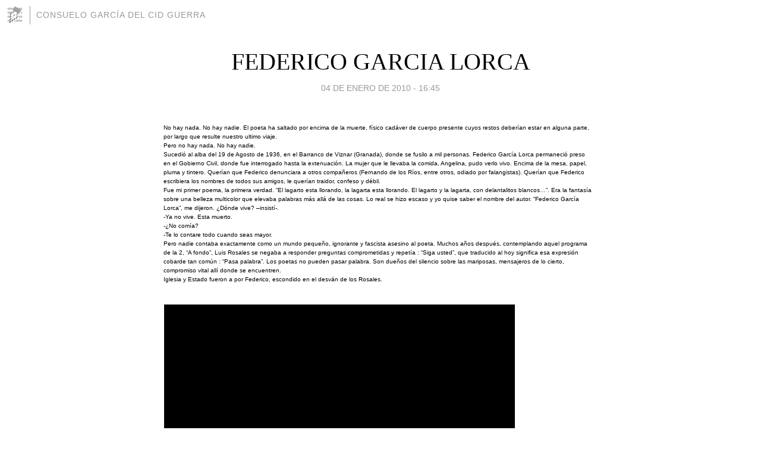

--- FILE ---
content_type: text/html; charset=utf-8
request_url: https://consuelogdelcid.blogia.com/2010/010402-federico-garcia-lorca.php
body_size: 6317
content:
<!DOCTYPE html>
<html lang="es">
<head>
	<meta charset="UTF-8">
	
	<title>FEDERICO GARCIA LORCA | Consuelo García del Cid Guerra</title>

	<link rel="canonical" href="https://consuelogdelcid.blogia.com/2010/010402-federico-garcia-lorca.php" />
        

	<meta property="og:locale" content="es" />
	<meta property="og:site_name" content="consuelogdelcid" />

	<meta property="og:type" content="article" />

	<meta property="og:type" content="article" />
	<meta property="og:title" content="FEDERICO GARCIA LORCA | Consuelo Garc&iacute;a del Cid Guerra" />
	<meta name="description" property="og:description" content="No hay nada. No hay nadie. El poeta ha saltado por encima de la muerte, f&iacute;sico cad&aacute;ver de cuerpo presente cuyos restos deber&iacute;an estar en alguna parte, por largo que resulte nuestro ultimo viaje.Pero no hay nada. No hay">

	<meta property="og:url" content="https://consuelogdelcid.blogia.com/2010/010402-federico-garcia-lorca.php" />

	<link rel="alternate" type="application/rss+xml" title="RSS 2.0" href="https://consuelogdelcid.blogia.com/feed.xml" />

	<link rel="stylesheet" href="//cms.blogia.com/templates/template1/css/styles.css?v=1479210573">
	
	<link rel="shortcut icon" href="//cms.blogia.com/templates/template1/img/favicon.ico" />

	<meta name="viewport" content="width=device-width, initial-scale=1.0" />

	
	

<!-- Google tag (gtag.js) -->
<script async src="https://www.googletagmanager.com/gtag/js?id=G-QCKB0GVRJ4"></script>
<script>
  window.dataLayer = window.dataLayer || [];
  function gtag(){dataLayer.push(arguments);}
  gtag('js', new Date());

  gtag('config', 'G-QCKB0GVRJ4');
</script>

</head>










<body class="page--post">


		<header>



       <a href="https://www.blogia.com">
            <img src="[data-uri]" width="30" height="30" alt="Blogia" />
       </a>

		<div id="blog-title">
		<a href="https://consuelogdelcid.blogia.com">Consuelo García del Cid Guerra</a>
		</div>
		
	</header>






	
	<main style="max-width : 730px;">
	
	




		<article id="post">
			
			<h1><a href="https://consuelogdelcid.blogia.com/2010/010402-federico-garcia-lorca.php">FEDERICO GARCIA LORCA</a></h1>





			<div class="post__author-date">
				<time datetime="2010-01-04T16:45:00+00:00" pubdate data-updated="true">
				
					<a href="https://consuelogdelcid.blogia.com/2010/010402-federico-garcia-lorca.php">
						04 de enero de 2010 - 16:45					</a>
				</time>
							</div>

		


			
			
			<div class="post__content">
			
								

				
				<table style="table-layout: fixed; height: 100%;" border="0" cellspacing="0" cellpadding="0" width="100%" align="center"><tbody><tr><td style="overflow: hidden; white-space: nowrap;" valign="top"><table style="white-space: normal;" border="0" cellspacing="0" cellpadding="0" width="100%"><tbody><tr><td><span style="font-size: x-small; color: #000000; font-family: arial, helvetica, sans-serif;"><div><div><p class="MsoNormal" style="margin: 0cm 0cm 0pt;">No hay nada. No hay nadie. El poeta ha saltado por encima de la muerte, f&iacute;sico cad&aacute;ver de cuerpo presente cuyos restos deber&iacute;an estar en alguna parte, por largo que resulte nuestro ultimo viaje.</p><p class="MsoNormal" style="margin: 0cm 0cm 0pt;">Pero no hay nada. No hay nadie.</p><p class="MsoNormal" style="margin: 0cm 0cm 0pt;">Sucedi&oacute; al alba del 19 de Agosto de 1936, en el Barranco de Viznar (Granada), donde se fusilo a mil personas. Federico Garc&iacute;a Lorca permaneci&oacute; preso en el Gobierno Civil, donde fue interrogado hasta la extenuaci&oacute;n. La mujer que le llevaba la comida, Angelina, pudo verlo vivo. Encima de la mesa, papel, pluma y tintero. Quer&iacute;an que Federico denunciara a otros compa&ntilde;eros (Fernando de los R&iacute;os, entre otros, odiado por falangistas). Quer&iacute;an que Federico escribiera los nombres de todos sus amigos, le quer&iacute;an traidor, confeso y d&eacute;bil.</p><p class="MsoNormal" style="margin: 0cm 0cm 0pt;">Fue mi primer poema, la primera verdad. &ldquo;El lagarto esta llorando, la lagarta esta llorando. El lagarto y la lagarta, con delantalitos blancos&hellip;&rdquo;. Era la fantas&iacute;a sobre una belleza multicolor que elevaba palabras m&aacute;s all&aacute; de las cosas. Lo real se hizo escaso y yo quise saber el nombre del autor. &ldquo;Federico Garc&iacute;a Lorca&rdquo;, me dijeron. &iquest;D&oacute;nde vive? &ndash;insist&iacute;-.</p><p class="MsoNormal" style="margin: 0cm 0cm 0pt;">-Ya no vive. Esta muerto.</p><p class="MsoNormal" style="margin: 0cm 0cm 0pt;">-&iquest;No com&iacute;a?</p><p class="MsoNormal" style="margin: 0cm 0cm 0pt;">-Te lo contare todo cuando seas mayor.</p><p class="MsoNormal" style="margin: 0cm 0cm 0pt;">Pero nadie contaba exactamente como un mundo peque&ntilde;o, ignorante y fascista asesino al poeta. Muchos a&ntilde;os despu&eacute;s, contemplando aquel programa de la 2, &ldquo;A fondo&rdquo;, Luis Rosales se negaba a responder preguntas comprometidas y repet&iacute;a : &ldquo;Siga usted&rdquo;, que traducido al hoy significa esa expresi&oacute;n cobarde tan com&uacute;n : &ldquo;Pasa palabra&rdquo;. Los poetas no pueden pasar palabra. Son due&ntilde;os del silencio sobre las mariposas, mensajeros de lo cierto, compromiso vital all&iacute; donde se encuentren.</p><p class="MsoNormal" style="margin: 0cm 0cm 0pt;">Iglesia y Estado fueron a por Federico, escondido en el desv&aacute;n de los Rosales.</p><p class="MsoNormal" style="margin: 0cm 0cm 0pt;">&nbsp;</p><p class="MsoNormal" style="margin: 0cm 0cm 0pt;"><img src="https://consuelogdelcid.blogia.com/upload/externo-80db5e5fda35aa78ae42ea3cd7626bbf.jpg" border="0" /><img src="https://consuelogdelcid.blogia.com/upload/externo-7a8b7c29a51dc7612fd07fa2dabbb674.jpg" border="0" width="311" height="423" /><img src="https://consuelogdelcid.blogia.com/upload/externo-fa23df3e8812cc5e046c8087f30baa8e.jpg" border="0" width="279" height="423" /><img src="https://consuelogdelcid.blogia.com/upload/externo-692a60a1ec65414d75bf2de8af9526cb.jpg" border="0" width="307" height="423" /><img src="https://consuelogdelcid.blogia.com/upload/externo-0e8635c87518ea68247f61a6e194115a.jpg" border="0" /></p><p class="MsoNormal" style="margin: 0cm 0cm 0pt;">&nbsp;</p><p class="MsoNormal" style="margin: 0cm 0cm 0pt;"><em><span style="font-size: 11pt; font-family: Verdana;">&ldquo;</span></em><em><span style="font-size: 11pt; font-family: Verdana;">Los Rold&aacute;n, primos de Federico Garc&iacute;a Lorca, fueron a quienes Vald&eacute;s, gobernador militar de Granada tras el golpe de Estado, encarg&oacute; las formaciones de "escuadras negras" para "hacer desaparecer a gente" de la zona, y quienes, seg&uacute;n el documental, aprovecharon esta circunstancias para acabar con el poeta. "A Lorca lo mataron sus primos, lo dice en el documental Rafael Amargo", a&ntilde;adi&oacute; el director&rdquo;</span></em><em><span style="font-size: 11pt; font-family: Verdana;">.</span></em><span style="font-family: 'Times New Roman';"></span></p><p class="MsoNormal" style="margin: 0cm 56.25pt 0pt; text-align: justify;"><span style="font-family: 'Times New Roman';">(Publicado por &ldquo;Granada Hoy&rdquo; en 2006)</span></p><p class="MsoNormal" style="margin: 0cm 0cm 0pt;">&nbsp;</p><p class="MsoNormal" style="margin: 0cm 0cm 0pt;">Probablemente silba por encima de todos los cad&aacute;veres, jugando al escondite.</p><p class="MsoNormal" style="margin: 0cm 0cm 0pt;">El cuerpo de Federico no aparece, pero su alma insiste con la fuerza sobrenatural del genio, &uacute;nico e irrepetible. Suenan los cascabeles de la locura, la ejecuci&oacute;n golpea tambores de una Espa&ntilde;a maldita que no ha salido estar. Son demasiadas victimas y excesivos los m&aacute;rtires an&oacute;nimos que hacen volver esa vista cansada, arte y parte en la historia sobre todos los libros.</p><p class="MsoNormal" style="margin: 0cm 0cm 0pt;">&nbsp;</p><p class="MsoNormal" style="margin: 0cm 0cm 0pt;">&ldquo;&iquest;Espa&ntilde;a?. Un nombre.</p><p class="MsoNormal" style="margin: 0cm 0cm 0pt;">Espa&ntilde;a ha muerto&rdquo;.</p><p class="MsoNormal" style="margin: 0cm 0cm 0pt;">Lo escribio Luis Cernuda tras la muerte de Federico:</p><p class="MsoNormal" style="margin: 0cm 0cm 0pt;">&nbsp;</p><p class="MsoNormal" style="margin: 0cm 0cm 0pt;">&nbsp;</p><table class="MsoNormalTable" style="width: 95%; border-collapse: collapse;" border="0" cellspacing="0" cellpadding="0" width="95%"><tbody><tr><td style="background-color: transparent; border: #f0f0f0; padding: 0cm;" valign="top"><p class="MsoNormal" style="margin: 0cm 0cm 0pt;"><a name="03"></a><strong><em><span style="font-size: 16pt; color: black; font-family: 'Times New Roman';">Fue la pasada primavera,<br />hace ahora casi un a&ntilde;o,<br />En un sal&oacute;n del viejo Temple, en Londres,<br />Con viejos muebles. Las ventanas daban,<br />Tras edificios viejos, a lo lejos,<br />Entre la hierba el gris rel&aacute;mpago del r&iacute;o.<br />Todo era gris y estaba fatigado<br />Igual que el iris de una perla enferma.</span></em></strong></p><p class="MsoNormal" style="margin: 0cm 0cm 0pt;"><strong><em><span style="font-size: 16pt; color: black; font-family: 'Times New Roman';">Eran se&ntilde;ores viejos, viejas damas,<br />En los sombreros plumas polvorientas;<br />Un susurro de voces all&aacute; por los rincones,<br />Junto a mesas con tulipanes amarillos,<br />Retratos de familia y teteras vac&iacute;as.<br />La sombra que ca&iacute;a<br />Con un olor a gato,<br />Despertaba ruidos en cocinas.</span></em></strong><strong><em><span style="font-size: 16pt; color: black; font-family: 'Times New Roman';"></span></em></strong></p><p class="MsoNormal" style="margin: 0cm 0cm 0pt;"><strong><em><span style="font-size: 16pt; color: black; font-family: 'Times New Roman';">Un hombre silencioso estaba<br />Cerca de m&iacute;. Ve&iacute;a<br />La sombra de su largo perfil algunas veces<br />Asomarse abstra&iacute;do al borde de la taza,<br />Con la misma fatiga<br />Del muerto que volviera<br />Desde la tumba a una fiesta mundana.</span></em></strong><strong><em><span style="font-size: 16pt; color: black; font-family: 'Times New Roman';"></span></em></strong></p><p class="MsoNormal" style="margin: 0cm 0cm 0pt;"><strong><em><span style="font-size: 16pt; color: black; font-family: 'Times New Roman';">En los labios de alguno,<br />All&aacute; por los rincones<br />Donde los viejos juntos susurraban,<br />Densa como una l&aacute;grima cayendo,<br />Brot&oacute; de pronto una palabra: Espa&ntilde;a.<br />Un cansancio sin nombre<br />Rodaba en mi cabeza.<br />Encendieron las luces. Nos marchamos.</span></em></strong><strong><em><span style="font-size: 16pt; color: black; font-family: 'Times New Roman';"></span></em></strong></p><p class="MsoNormal" style="margin: 0cm 0cm 0pt;"><strong><em><span style="font-size: 16pt; color: black; font-family: 'Times New Roman';">Tras largas escaleras casi a oscuras<br />Me hall&eacute; luego en la calle,<br />Y mi lado, al volverme,<br />Vi otra vez a aquel hombre silencioso,<br />Que habl&oacute; indistinto algo<br />Con acento extranjero,<br />Un acento de ni&ntilde;o en voz envejecida.</span></em></strong><strong><em><span style="font-size: 16pt; color: black; font-family: 'Times New Roman';"></span></em></strong></p><p class="MsoNormal" style="margin: 0cm 0cm 0pt;"><strong><em><span style="font-size: 16pt; color: black; font-family: 'Times New Roman';">Andando me segu&iacute;a<br />Como si fuera solo bajo un peso invisible,<br />Arrastrando la losa de su tumba;<br />Mas luego se detuvo.<br />&laquo;&iquest;Espa&ntilde;a?&raquo;, dijo. &laquo;Un nombre.<br />Espa&ntilde;a ha muerto.&raquo; Hab&iacute;a<br />Una s&uacute;bita esquina en la calleja.<br />Le vi borrarse entre la sombra h&uacute;meda</span></em></strong></p><p class="MsoNormal" style="margin: 0cm 0cm 0pt;"><strong><em><span style="font-size: 16pt; color: black; font-family: 'Times New Roman';"></span></em></strong>&nbsp;</p><p class="MsoNormal" style="margin: 0cm 0cm 0pt;"><strong><em><span style="font-size: 16pt; color: black; font-family: 'Times New Roman';"></span></em></strong>&nbsp;</p><p class="MsoNormal" style="margin: 0cm 0cm 0pt;"><strong><em><span style="font-size: 16pt; color: black; font-family: 'Times New Roman';">Luis Cernuda</span></em></strong></p><p class="MsoNormal" style="margin: 0cm 0cm 0pt;"><strong><em><span style="font-size: 16pt; color: black; font-family: 'Times New Roman';">&ldquo;IMPRESI&Oacute;N DE DESTIERRO&rdquo;.</span></em></strong><span style="font-size: 16pt; color: black; font-family: 'Times New Roman';"></span></p></td><td style="background-color: transparent; border: #f0f0f0; padding: 0cm;" valign="top"><p class="MsoNormal" style="margin: 0cm 0cm 0pt;"><span style="color: black; font-family: 'Times New Roman';">&nbsp;<br />&nbsp;</span></p></td></tr></tbody></table></div><p>&nbsp;</p><p>&nbsp;</p><p>&nbsp;</p></div></span></td></tr><tr><td height="100">&nbsp;</td></tr></tbody></table></td><td width="10">&nbsp;</td></tr></tbody></table><p><br /></p>			</div>


			
			<div class="post__share">
				<ul>
										<li class="share__facebook">
						<a href="https://www.facebook.com/sharer.php?u=https%3A%2F%2Fconsuelogdelcid.blogia.com%2F2010%2F010402-federico-garcia-lorca.php" 
							title="Compartir en Facebook"
							onClick="ga('send', 'event', 'compartir', 'facebook');">
								Facebook</a></li>
					<li class="share__twitter">
						<a href="https://twitter.com/share?url=https%3A%2F%2Fconsuelogdelcid.blogia.com%2F2010%2F010402-federico-garcia-lorca.php" 
							title="Compartir en Twitter"
							onClick="ga('send', 'event', 'compartir', 'twitter');">
								Twitter</a></li>
					<li class="share__whatsapp">
						<a href="whatsapp://send?text=https%3A%2F%2Fconsuelogdelcid.blogia.com%2F2010%2F010402-federico-garcia-lorca.php" 
							title="Compartir en WhatsApp"
							onClick="ga('send', 'event', 'compartir', 'whatsapp');">
								Whatsapp</a></li>
					<li class="share__email">
						<a href="mailto:?subject=Mira esto&body=Mira esto: https%3A%2F%2Fconsuelogdelcid.blogia.com%2F2010%2F010402-federico-garcia-lorca.php" 
							title="Compartir por email"
							onClick="ga('send', 'event', 'compartir', 'email');">
								Email</a></li>
									</ul>
			</div>

		
		</article>
		
		








		
		
		<section id="related" style="text-align:center;">
		
			
			
		</section>







		<section id="comments">


			

			<h2>0 comentarios</h2>





			



			
			<form name="comments__form" action="https://consuelogdelcid.blogia.com/index.php" method="post" accept-charset="ISO-8859-1">
				
				<label for="nombre">Nombre</label>
				<input size="30" id="nombre" name="nombre" value="" type="text" >

				<label for="email">E-mail <em>No será mostrado.</em></label>
				<input size="30" id="email" name="email" value="" type="text" >

				<label for="comentario">Comentario</label>
				<textarea cols="30" rows="5" id="comentario" name="comentario"></textarea>

				<input name="submit" value="Publicar" type="submit" > 

								<input name="datosarticulo" value="" type="hidden" >
				<input name="idarticulo" value="2010010402" type="hidden" />
				<input name="nomblog" value="consuelogdelcid" type="hidden" >
				<input name="escomentario" value="true" type="hidden" >
				<input name="coddt" value="1392567238" type="hidden" >
			</form>
			
		</section>


		<nav>
			<ul>

								<li><a href="/2010/010201--.php">← ...</a></li>
				
								<li><a href="/2010/010401-patron.php">PATRON →</a></li>
							

			</ul>
		</nav>






	</main>
	
	
















	<footer>
	
		<ul>
			<li><a href="/acercade/">Acerca de</a></li> 
			<li><a href="/archivos/">Archivos</a></li> 
			<li><a href="/admin.php">Administrar</a></li> 
		</ul>
			</footer>




<script>

  (function(i,s,o,g,r,a,m){i['GoogleAnalyticsObject']=r;i[r]=i[r]||function(){
  (i[r].q=i[r].q||[]).push(arguments)},i[r].l=1*new Date();a=s.createElement(o),
  m=s.getElementsByTagName(o)[0];a.async=1;a.src=g;m.parentNode.insertBefore(a,m)
  })(window,document,'script','//www.google-analytics.com/analytics.js','ga');


  ga('create', 'UA-80669-7', 'auto');
  ga('set', 'dimension1', '2014v1');
  ga('set', 'plantilla', '2014v1');
  ga('send', 'pageview');


</script>





</body>


</html>
